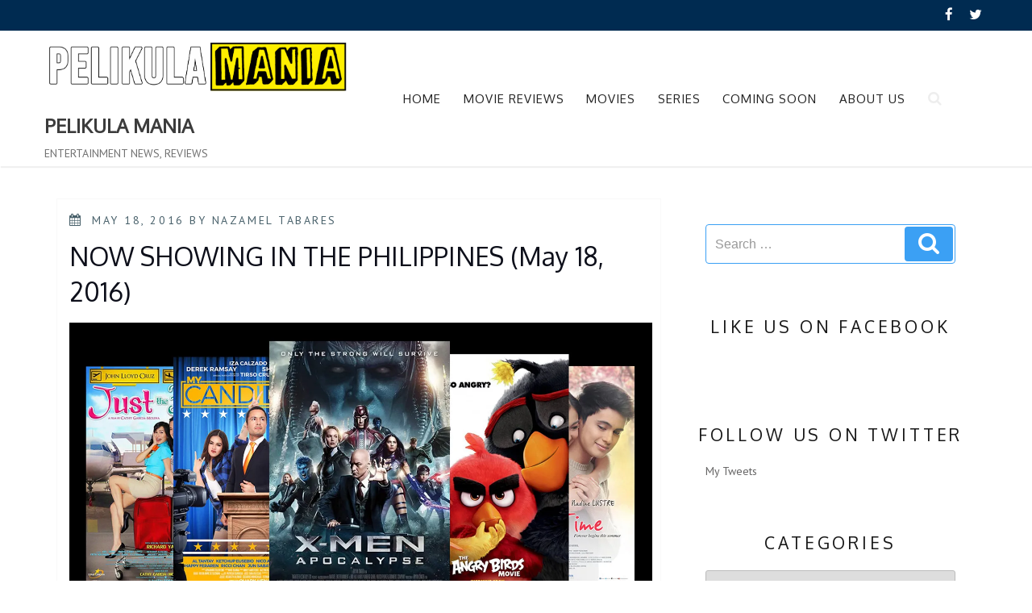

--- FILE ---
content_type: text/html; charset=utf-8
request_url: https://www.google.com/recaptcha/api2/aframe
body_size: 269
content:
<!DOCTYPE HTML><html><head><meta http-equiv="content-type" content="text/html; charset=UTF-8"></head><body><script nonce="rY5bVWAKyLi7FQLOD0NQ9A">/** Anti-fraud and anti-abuse applications only. See google.com/recaptcha */ try{var clients={'sodar':'https://pagead2.googlesyndication.com/pagead/sodar?'};window.addEventListener("message",function(a){try{if(a.source===window.parent){var b=JSON.parse(a.data);var c=clients[b['id']];if(c){var d=document.createElement('img');d.src=c+b['params']+'&rc='+(localStorage.getItem("rc::a")?sessionStorage.getItem("rc::b"):"");window.document.body.appendChild(d);sessionStorage.setItem("rc::e",parseInt(sessionStorage.getItem("rc::e")||0)+1);localStorage.setItem("rc::h",'1768583413049');}}}catch(b){}});window.parent.postMessage("_grecaptcha_ready", "*");}catch(b){}</script></body></html>